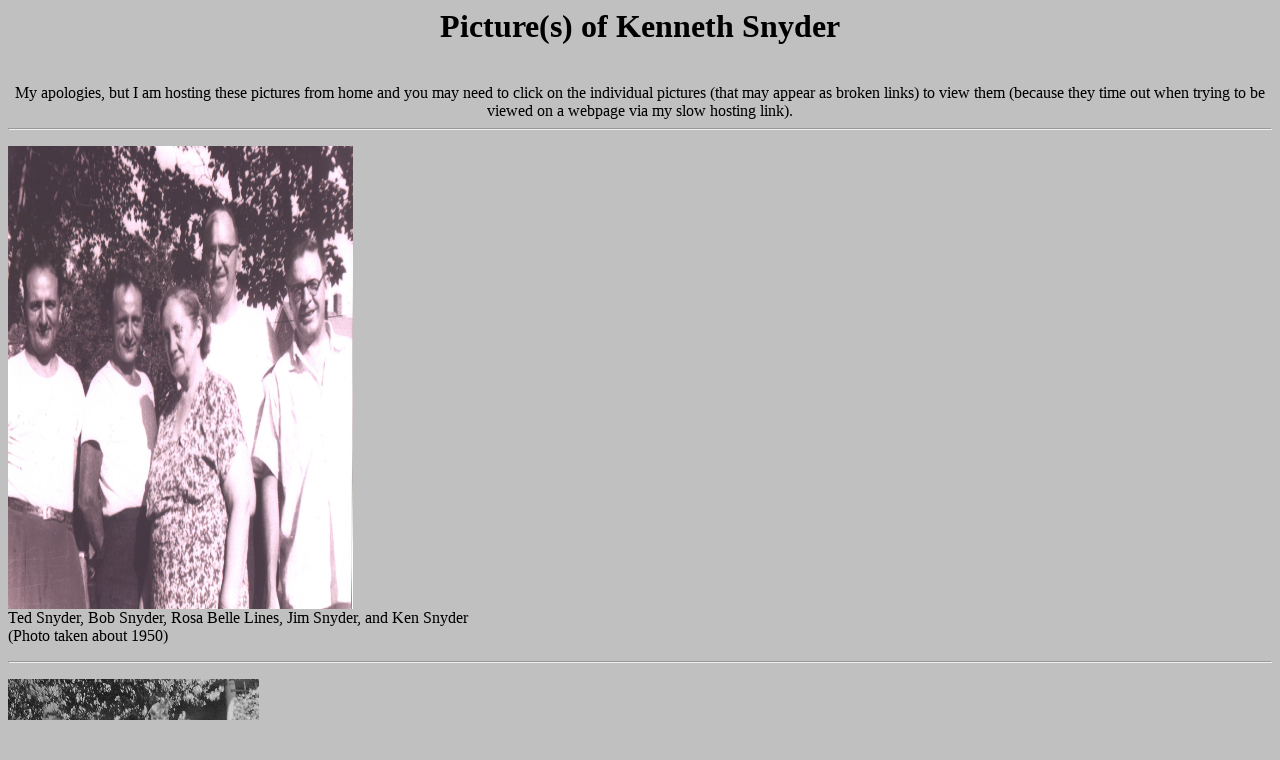

--- FILE ---
content_type: text/html
request_url: http://family.tomaszewski.net/FT1047.html
body_size: 1563
content:
<html><head><title>Pictures of Kenneth Snyder</title><META NAME="keywords" CONTENT="Tomaszewski,Kreigh,Family,Tree,Hobby,Genealogy, Joe Unknown"><META NAME="description" CONTENT="Picture(s) of Kreigh Tomaszewski's relative Kenneth Snyder"></head><body bgcolor=silver><center><h1>Picture(s) of Kenneth Snyder</h1><br>My apologies, but I am hosting these pictures from home and you may need to click on the individual pictures (that may appear as broken links) to view them (because they time out when trying to be viewed on a webpage via my slow hosting link).</center><hr><p><A HREF="http://family.tomaszewski.net/FT0773a.jpg"><img src="http://family.tomaszewski.net/FT0773a.jpg" width="345" height="463"></A><br>Ted Snyder, Bob Snyder, Rosa Belle Lines, Jim Snyder, and Ken Snyder<br>(Photo taken about 1950)<hr><p><A HREF="http://family.tomaszewski.net/FT1047e.jpg"><img src="http://family.tomaszewski.net/FT1047e.jpg" width="251" height="211"></A><br>Gerald Snyder, Kenneth Snyder, Robert Snyder<br>Grace Hester Lines, Ovella Maud Lines<br>The picture was taken at the home of Rosa Bell Lines.<p><hr><p>You can go to <A HREF="http://tomaszewski.net/index.shtml">The Tomaszewski Family Public Home Page</A>,  or visit the <A HREF="http://tomaszewski.net/Family/Tree/Trunk.shtml"> Tomaszewski Family Tree Root</A>, or use your browser's "back" button to return to where you came from. You can also click on any picture for a higher resolution image, and then use your browser's back button to return here.<p><hr></font></body></html>